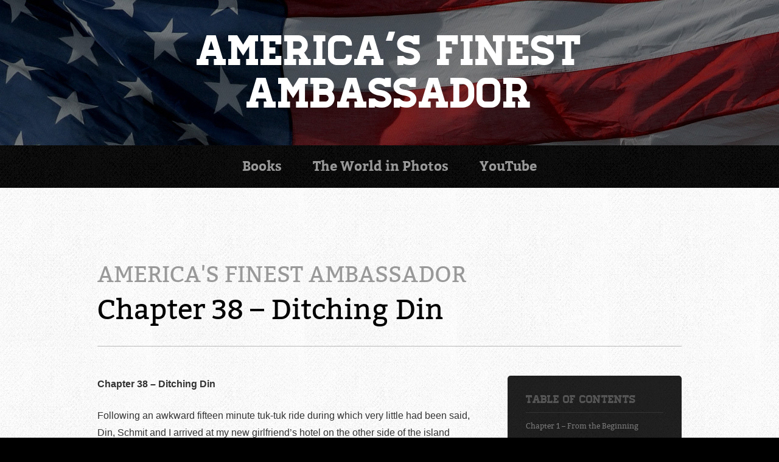

--- FILE ---
content_type: text/html; charset=UTF-8
request_url: https://americasfinestambassador.com/americas-finest-ambassador/chapter-38-ditching-din/
body_size: 21242
content:
<!DOCTYPE html>

<html lang="en">

<head>

	<meta charset="UTF-8">
	<meta http-equiv="X-UA-Compatible" content="IE=Edge,chrome=1">
	<meta name="viewport" content="width=device-width, initial-scale=1.0, minimum-scale=1.0">

	<title>Chapter 38 &#8211; Ditching Din &#8211; America&#039;s Finest Ambassador</title>

	<meta itemprop="description" content="A Young Man’s Strange Erotic Journey Around the Globe">

	<link rel="shortcut icon" href="https://americasfinestambassador.com/favicon.ico">

	<link rel="alternate" type="application/rss+xml" title="America&#039;s Finest Ambassador RSS feed" href="https://americasfinestambassador.com/feed/">
	<link rel="pingback" href="https://americasfinestambassador.com/xmlrpc.php">

	<meta name='robots' content='max-image-preview:large' />
<link rel='dns-prefetch' href='//stats.wp.com' />
<link rel="alternate" type="application/rss+xml" title="America&#039;s Finest Ambassador &raquo; Chapter 38 &#8211; Ditching Din Comments Feed" href="https://americasfinestambassador.com/americas-finest-ambassador/chapter-38-ditching-din/feed/" />
<link rel="alternate" title="oEmbed (JSON)" type="application/json+oembed" href="https://americasfinestambassador.com/wp-json/oembed/1.0/embed?url=https%3A%2F%2Famericasfinestambassador.com%2Famericas-finest-ambassador%2Fchapter-38-ditching-din%2F" />
<link rel="alternate" title="oEmbed (XML)" type="text/xml+oembed" href="https://americasfinestambassador.com/wp-json/oembed/1.0/embed?url=https%3A%2F%2Famericasfinestambassador.com%2Famericas-finest-ambassador%2Fchapter-38-ditching-din%2F&#038;format=xml" />
<style id='wp-img-auto-sizes-contain-inline-css' type='text/css'>
img:is([sizes=auto i],[sizes^="auto," i]){contain-intrinsic-size:3000px 1500px}
/*# sourceURL=wp-img-auto-sizes-contain-inline-css */
</style>
<style id='wp-emoji-styles-inline-css' type='text/css'>

	img.wp-smiley, img.emoji {
		display: inline !important;
		border: none !important;
		box-shadow: none !important;
		height: 1em !important;
		width: 1em !important;
		margin: 0 0.07em !important;
		vertical-align: -0.1em !important;
		background: none !important;
		padding: 0 !important;
	}
/*# sourceURL=wp-emoji-styles-inline-css */
</style>
<style id='wp-block-library-inline-css' type='text/css'>
:root{--wp-block-synced-color:#7a00df;--wp-block-synced-color--rgb:122,0,223;--wp-bound-block-color:var(--wp-block-synced-color);--wp-editor-canvas-background:#ddd;--wp-admin-theme-color:#007cba;--wp-admin-theme-color--rgb:0,124,186;--wp-admin-theme-color-darker-10:#006ba1;--wp-admin-theme-color-darker-10--rgb:0,107,160.5;--wp-admin-theme-color-darker-20:#005a87;--wp-admin-theme-color-darker-20--rgb:0,90,135;--wp-admin-border-width-focus:2px}@media (min-resolution:192dpi){:root{--wp-admin-border-width-focus:1.5px}}.wp-element-button{cursor:pointer}:root .has-very-light-gray-background-color{background-color:#eee}:root .has-very-dark-gray-background-color{background-color:#313131}:root .has-very-light-gray-color{color:#eee}:root .has-very-dark-gray-color{color:#313131}:root .has-vivid-green-cyan-to-vivid-cyan-blue-gradient-background{background:linear-gradient(135deg,#00d084,#0693e3)}:root .has-purple-crush-gradient-background{background:linear-gradient(135deg,#34e2e4,#4721fb 50%,#ab1dfe)}:root .has-hazy-dawn-gradient-background{background:linear-gradient(135deg,#faaca8,#dad0ec)}:root .has-subdued-olive-gradient-background{background:linear-gradient(135deg,#fafae1,#67a671)}:root .has-atomic-cream-gradient-background{background:linear-gradient(135deg,#fdd79a,#004a59)}:root .has-nightshade-gradient-background{background:linear-gradient(135deg,#330968,#31cdcf)}:root .has-midnight-gradient-background{background:linear-gradient(135deg,#020381,#2874fc)}:root{--wp--preset--font-size--normal:16px;--wp--preset--font-size--huge:42px}.has-regular-font-size{font-size:1em}.has-larger-font-size{font-size:2.625em}.has-normal-font-size{font-size:var(--wp--preset--font-size--normal)}.has-huge-font-size{font-size:var(--wp--preset--font-size--huge)}.has-text-align-center{text-align:center}.has-text-align-left{text-align:left}.has-text-align-right{text-align:right}.has-fit-text{white-space:nowrap!important}#end-resizable-editor-section{display:none}.aligncenter{clear:both}.items-justified-left{justify-content:flex-start}.items-justified-center{justify-content:center}.items-justified-right{justify-content:flex-end}.items-justified-space-between{justify-content:space-between}.screen-reader-text{border:0;clip-path:inset(50%);height:1px;margin:-1px;overflow:hidden;padding:0;position:absolute;width:1px;word-wrap:normal!important}.screen-reader-text:focus{background-color:#ddd;clip-path:none;color:#444;display:block;font-size:1em;height:auto;left:5px;line-height:normal;padding:15px 23px 14px;text-decoration:none;top:5px;width:auto;z-index:100000}html :where(.has-border-color){border-style:solid}html :where([style*=border-top-color]){border-top-style:solid}html :where([style*=border-right-color]){border-right-style:solid}html :where([style*=border-bottom-color]){border-bottom-style:solid}html :where([style*=border-left-color]){border-left-style:solid}html :where([style*=border-width]){border-style:solid}html :where([style*=border-top-width]){border-top-style:solid}html :where([style*=border-right-width]){border-right-style:solid}html :where([style*=border-bottom-width]){border-bottom-style:solid}html :where([style*=border-left-width]){border-left-style:solid}html :where(img[class*=wp-image-]){height:auto;max-width:100%}:where(figure){margin:0 0 1em}html :where(.is-position-sticky){--wp-admin--admin-bar--position-offset:var(--wp-admin--admin-bar--height,0px)}@media screen and (max-width:600px){html :where(.is-position-sticky){--wp-admin--admin-bar--position-offset:0px}}

/*# sourceURL=wp-block-library-inline-css */
</style><style id='global-styles-inline-css' type='text/css'>
:root{--wp--preset--aspect-ratio--square: 1;--wp--preset--aspect-ratio--4-3: 4/3;--wp--preset--aspect-ratio--3-4: 3/4;--wp--preset--aspect-ratio--3-2: 3/2;--wp--preset--aspect-ratio--2-3: 2/3;--wp--preset--aspect-ratio--16-9: 16/9;--wp--preset--aspect-ratio--9-16: 9/16;--wp--preset--color--black: #000000;--wp--preset--color--cyan-bluish-gray: #abb8c3;--wp--preset--color--white: #ffffff;--wp--preset--color--pale-pink: #f78da7;--wp--preset--color--vivid-red: #cf2e2e;--wp--preset--color--luminous-vivid-orange: #ff6900;--wp--preset--color--luminous-vivid-amber: #fcb900;--wp--preset--color--light-green-cyan: #7bdcb5;--wp--preset--color--vivid-green-cyan: #00d084;--wp--preset--color--pale-cyan-blue: #8ed1fc;--wp--preset--color--vivid-cyan-blue: #0693e3;--wp--preset--color--vivid-purple: #9b51e0;--wp--preset--gradient--vivid-cyan-blue-to-vivid-purple: linear-gradient(135deg,rgb(6,147,227) 0%,rgb(155,81,224) 100%);--wp--preset--gradient--light-green-cyan-to-vivid-green-cyan: linear-gradient(135deg,rgb(122,220,180) 0%,rgb(0,208,130) 100%);--wp--preset--gradient--luminous-vivid-amber-to-luminous-vivid-orange: linear-gradient(135deg,rgb(252,185,0) 0%,rgb(255,105,0) 100%);--wp--preset--gradient--luminous-vivid-orange-to-vivid-red: linear-gradient(135deg,rgb(255,105,0) 0%,rgb(207,46,46) 100%);--wp--preset--gradient--very-light-gray-to-cyan-bluish-gray: linear-gradient(135deg,rgb(238,238,238) 0%,rgb(169,184,195) 100%);--wp--preset--gradient--cool-to-warm-spectrum: linear-gradient(135deg,rgb(74,234,220) 0%,rgb(151,120,209) 20%,rgb(207,42,186) 40%,rgb(238,44,130) 60%,rgb(251,105,98) 80%,rgb(254,248,76) 100%);--wp--preset--gradient--blush-light-purple: linear-gradient(135deg,rgb(255,206,236) 0%,rgb(152,150,240) 100%);--wp--preset--gradient--blush-bordeaux: linear-gradient(135deg,rgb(254,205,165) 0%,rgb(254,45,45) 50%,rgb(107,0,62) 100%);--wp--preset--gradient--luminous-dusk: linear-gradient(135deg,rgb(255,203,112) 0%,rgb(199,81,192) 50%,rgb(65,88,208) 100%);--wp--preset--gradient--pale-ocean: linear-gradient(135deg,rgb(255,245,203) 0%,rgb(182,227,212) 50%,rgb(51,167,181) 100%);--wp--preset--gradient--electric-grass: linear-gradient(135deg,rgb(202,248,128) 0%,rgb(113,206,126) 100%);--wp--preset--gradient--midnight: linear-gradient(135deg,rgb(2,3,129) 0%,rgb(40,116,252) 100%);--wp--preset--font-size--small: 13px;--wp--preset--font-size--medium: 20px;--wp--preset--font-size--large: 36px;--wp--preset--font-size--x-large: 42px;--wp--preset--spacing--20: 0.44rem;--wp--preset--spacing--30: 0.67rem;--wp--preset--spacing--40: 1rem;--wp--preset--spacing--50: 1.5rem;--wp--preset--spacing--60: 2.25rem;--wp--preset--spacing--70: 3.38rem;--wp--preset--spacing--80: 5.06rem;--wp--preset--shadow--natural: 6px 6px 9px rgba(0, 0, 0, 0.2);--wp--preset--shadow--deep: 12px 12px 50px rgba(0, 0, 0, 0.4);--wp--preset--shadow--sharp: 6px 6px 0px rgba(0, 0, 0, 0.2);--wp--preset--shadow--outlined: 6px 6px 0px -3px rgb(255, 255, 255), 6px 6px rgb(0, 0, 0);--wp--preset--shadow--crisp: 6px 6px 0px rgb(0, 0, 0);}:where(.is-layout-flex){gap: 0.5em;}:where(.is-layout-grid){gap: 0.5em;}body .is-layout-flex{display: flex;}.is-layout-flex{flex-wrap: wrap;align-items: center;}.is-layout-flex > :is(*, div){margin: 0;}body .is-layout-grid{display: grid;}.is-layout-grid > :is(*, div){margin: 0;}:where(.wp-block-columns.is-layout-flex){gap: 2em;}:where(.wp-block-columns.is-layout-grid){gap: 2em;}:where(.wp-block-post-template.is-layout-flex){gap: 1.25em;}:where(.wp-block-post-template.is-layout-grid){gap: 1.25em;}.has-black-color{color: var(--wp--preset--color--black) !important;}.has-cyan-bluish-gray-color{color: var(--wp--preset--color--cyan-bluish-gray) !important;}.has-white-color{color: var(--wp--preset--color--white) !important;}.has-pale-pink-color{color: var(--wp--preset--color--pale-pink) !important;}.has-vivid-red-color{color: var(--wp--preset--color--vivid-red) !important;}.has-luminous-vivid-orange-color{color: var(--wp--preset--color--luminous-vivid-orange) !important;}.has-luminous-vivid-amber-color{color: var(--wp--preset--color--luminous-vivid-amber) !important;}.has-light-green-cyan-color{color: var(--wp--preset--color--light-green-cyan) !important;}.has-vivid-green-cyan-color{color: var(--wp--preset--color--vivid-green-cyan) !important;}.has-pale-cyan-blue-color{color: var(--wp--preset--color--pale-cyan-blue) !important;}.has-vivid-cyan-blue-color{color: var(--wp--preset--color--vivid-cyan-blue) !important;}.has-vivid-purple-color{color: var(--wp--preset--color--vivid-purple) !important;}.has-black-background-color{background-color: var(--wp--preset--color--black) !important;}.has-cyan-bluish-gray-background-color{background-color: var(--wp--preset--color--cyan-bluish-gray) !important;}.has-white-background-color{background-color: var(--wp--preset--color--white) !important;}.has-pale-pink-background-color{background-color: var(--wp--preset--color--pale-pink) !important;}.has-vivid-red-background-color{background-color: var(--wp--preset--color--vivid-red) !important;}.has-luminous-vivid-orange-background-color{background-color: var(--wp--preset--color--luminous-vivid-orange) !important;}.has-luminous-vivid-amber-background-color{background-color: var(--wp--preset--color--luminous-vivid-amber) !important;}.has-light-green-cyan-background-color{background-color: var(--wp--preset--color--light-green-cyan) !important;}.has-vivid-green-cyan-background-color{background-color: var(--wp--preset--color--vivid-green-cyan) !important;}.has-pale-cyan-blue-background-color{background-color: var(--wp--preset--color--pale-cyan-blue) !important;}.has-vivid-cyan-blue-background-color{background-color: var(--wp--preset--color--vivid-cyan-blue) !important;}.has-vivid-purple-background-color{background-color: var(--wp--preset--color--vivid-purple) !important;}.has-black-border-color{border-color: var(--wp--preset--color--black) !important;}.has-cyan-bluish-gray-border-color{border-color: var(--wp--preset--color--cyan-bluish-gray) !important;}.has-white-border-color{border-color: var(--wp--preset--color--white) !important;}.has-pale-pink-border-color{border-color: var(--wp--preset--color--pale-pink) !important;}.has-vivid-red-border-color{border-color: var(--wp--preset--color--vivid-red) !important;}.has-luminous-vivid-orange-border-color{border-color: var(--wp--preset--color--luminous-vivid-orange) !important;}.has-luminous-vivid-amber-border-color{border-color: var(--wp--preset--color--luminous-vivid-amber) !important;}.has-light-green-cyan-border-color{border-color: var(--wp--preset--color--light-green-cyan) !important;}.has-vivid-green-cyan-border-color{border-color: var(--wp--preset--color--vivid-green-cyan) !important;}.has-pale-cyan-blue-border-color{border-color: var(--wp--preset--color--pale-cyan-blue) !important;}.has-vivid-cyan-blue-border-color{border-color: var(--wp--preset--color--vivid-cyan-blue) !important;}.has-vivid-purple-border-color{border-color: var(--wp--preset--color--vivid-purple) !important;}.has-vivid-cyan-blue-to-vivid-purple-gradient-background{background: var(--wp--preset--gradient--vivid-cyan-blue-to-vivid-purple) !important;}.has-light-green-cyan-to-vivid-green-cyan-gradient-background{background: var(--wp--preset--gradient--light-green-cyan-to-vivid-green-cyan) !important;}.has-luminous-vivid-amber-to-luminous-vivid-orange-gradient-background{background: var(--wp--preset--gradient--luminous-vivid-amber-to-luminous-vivid-orange) !important;}.has-luminous-vivid-orange-to-vivid-red-gradient-background{background: var(--wp--preset--gradient--luminous-vivid-orange-to-vivid-red) !important;}.has-very-light-gray-to-cyan-bluish-gray-gradient-background{background: var(--wp--preset--gradient--very-light-gray-to-cyan-bluish-gray) !important;}.has-cool-to-warm-spectrum-gradient-background{background: var(--wp--preset--gradient--cool-to-warm-spectrum) !important;}.has-blush-light-purple-gradient-background{background: var(--wp--preset--gradient--blush-light-purple) !important;}.has-blush-bordeaux-gradient-background{background: var(--wp--preset--gradient--blush-bordeaux) !important;}.has-luminous-dusk-gradient-background{background: var(--wp--preset--gradient--luminous-dusk) !important;}.has-pale-ocean-gradient-background{background: var(--wp--preset--gradient--pale-ocean) !important;}.has-electric-grass-gradient-background{background: var(--wp--preset--gradient--electric-grass) !important;}.has-midnight-gradient-background{background: var(--wp--preset--gradient--midnight) !important;}.has-small-font-size{font-size: var(--wp--preset--font-size--small) !important;}.has-medium-font-size{font-size: var(--wp--preset--font-size--medium) !important;}.has-large-font-size{font-size: var(--wp--preset--font-size--large) !important;}.has-x-large-font-size{font-size: var(--wp--preset--font-size--x-large) !important;}
/*# sourceURL=global-styles-inline-css */
</style>

<style id='classic-theme-styles-inline-css' type='text/css'>
/*! This file is auto-generated */
.wp-block-button__link{color:#fff;background-color:#32373c;border-radius:9999px;box-shadow:none;text-decoration:none;padding:calc(.667em + 2px) calc(1.333em + 2px);font-size:1.125em}.wp-block-file__button{background:#32373c;color:#fff;text-decoration:none}
/*# sourceURL=/wp-includes/css/classic-themes.min.css */
</style>
<link rel='stylesheet' id='responsive-lightbox-swipebox-css' href='https://americasfinestambassador.com/wp-content/plugins/responsive-lightbox/assets/swipebox/swipebox.min.css?ver=1.5.2' type='text/css' media='all' />
<link rel='stylesheet' id='font_awesome-css' href='https://americasfinestambassador.com/wp-content/themes/afa/css/font-awesome.min.css?ver=4.7.0' type='text/css' media='all' />
<link rel='stylesheet' id='base-css' href='https://americasfinestambassador.com/wp-content/themes/afa/css/base.css?ver=2025.06.09' type='text/css' media='all' />
<link rel='stylesheet' id='mobile-css' href='https://americasfinestambassador.com/wp-content/themes/afa/css/mobile.css?ver=2025.05.09' type='text/css' media='all' />
<link rel='stylesheet' id='retina-css' href='https://americasfinestambassador.com/wp-content/themes/afa/css/retina.css?ver=2022.12.17' type='text/css' media='all' />
<script type="text/javascript" src="https://americasfinestambassador.com/wp-includes/js/jquery/jquery.min.js?ver=3.7.1" id="jquery-core-js"></script>
<script type="text/javascript" src="https://americasfinestambassador.com/wp-includes/js/jquery/jquery-migrate.min.js?ver=3.4.1" id="jquery-migrate-js"></script>
<script type="text/javascript" src="https://americasfinestambassador.com/wp-content/plugins/responsive-lightbox/assets/dompurify/purify.min.js?ver=3.3.1" id="dompurify-js"></script>
<script type="text/javascript" id="responsive-lightbox-sanitizer-js-before">
/* <![CDATA[ */
window.RLG = window.RLG || {}; window.RLG.sanitizeAllowedHosts = ["youtube.com","www.youtube.com","youtu.be","vimeo.com","player.vimeo.com"];
//# sourceURL=responsive-lightbox-sanitizer-js-before
/* ]]> */
</script>
<script type="text/javascript" src="https://americasfinestambassador.com/wp-content/plugins/responsive-lightbox/js/sanitizer.js?ver=2.6.1" id="responsive-lightbox-sanitizer-js"></script>
<script type="text/javascript" src="https://americasfinestambassador.com/wp-content/plugins/responsive-lightbox/assets/swipebox/jquery.swipebox.min.js?ver=1.5.2" id="responsive-lightbox-swipebox-js"></script>
<script type="text/javascript" src="https://americasfinestambassador.com/wp-includes/js/underscore.min.js?ver=1.13.7" id="underscore-js"></script>
<script type="text/javascript" src="https://americasfinestambassador.com/wp-content/plugins/responsive-lightbox/assets/infinitescroll/infinite-scroll.pkgd.min.js?ver=4.0.1" id="responsive-lightbox-infinite-scroll-js"></script>
<script type="text/javascript" id="responsive-lightbox-js-before">
/* <![CDATA[ */
var rlArgs = {"script":"swipebox","selector":"lightbox","customEvents":"","activeGalleries":true,"animation":true,"hideCloseButtonOnMobile":false,"removeBarsOnMobile":false,"hideBars":true,"hideBarsDelay":5000,"videoMaxWidth":1080,"useSVG":true,"loopAtEnd":false,"woocommerce_gallery":false,"ajaxurl":"https:\/\/americasfinestambassador.com\/wp-admin\/admin-ajax.php","nonce":"1c7da548b8","preview":false,"postId":8765,"scriptExtension":false};

//# sourceURL=responsive-lightbox-js-before
/* ]]> */
</script>
<script type="text/javascript" src="https://americasfinestambassador.com/wp-content/plugins/responsive-lightbox/js/front.js?ver=2.6.1" id="responsive-lightbox-js"></script>
<script type="text/javascript" src="https://americasfinestambassador.com/wp-content/themes/afa/js/css-browser-selector.min.js?ver=0.4.0" id="css_browser_selector-js"></script>
<script type="text/javascript" src="https://americasfinestambassador.com/wp-content/themes/afa/js/modernizr.min.js?ver=2.0.6" id="modernizer-js"></script>
<script type="text/javascript" src="https://americasfinestambassador.com/wp-content/themes/afa/js/respond.min.js?ver=1.1.0" id="respond-js"></script>
<link rel="https://api.w.org/" href="https://americasfinestambassador.com/wp-json/" /><link rel="alternate" title="JSON" type="application/json" href="https://americasfinestambassador.com/wp-json/wp/v2/posts/8765" /><link rel="EditURI" type="application/rsd+xml" title="RSD" href="https://americasfinestambassador.com/xmlrpc.php?rsd" />
<meta name="generator" content="WordPress 6.9" />
<link rel="canonical" href="https://americasfinestambassador.com/americas-finest-ambassador/chapter-38-ditching-din/" />
<link rel='shortlink' href='https://americasfinestambassador.com/?p=8765' />
	<style>img#wpstats{display:none}</style>
		
</head>

<body class="wp-singular post-template-default single single-post postid-8765 single-format-standard wp-theme-afa">

	<header role="banner">
		<div class="inner">
			<h1><a href="https://americasfinestambassador.com">America&#039;s Finest Ambassador</a></h1>
			<div class="clear"></div>
		</div>
	</header>

	<nav class="section-black">
		<div class="inner">
			<ul id="menu">
				<li><a href="https://americasfinestambassador.com#books">Books</a></li>
				<li><a href="https://americasfinestambassador.com#photos"><span>The World in </span>Photos</a></li>
				<li><a href="https://www.youtube.com/channel/UCdtZa3uhMPKGS7QAC2D3jOg" target="_blank">YouTube</a></li>
			</ul>
			<ul id="social" style="display:none;">
				<li id="social-youtube"><a href="https://www.youtube.com/channel/UCdtZa3uhMPKGS7QAC2D3jOg" target="_blank"><i class="fa fa-3x fa-youtube-play"></i></a></li>
			</ul>
			<div class="clear"></div>
		</div>
	</nav>
<section class="section-white">
	<div class="inner">
		
		
			<h1 id="post-title">
									<strong>America's Finest Ambassador</strong>
								Chapter 38 &#8211; Ditching Din			</h1>

			<article class="content">

				<p><strong>Chapter 38 – Ditching Din</strong></p>
<p>Following an awkward fifteen minute tuk-tuk ride during which very little had been said, Din, Schmit and I arrived at my new girlfriend’s hotel on the other side of the island where we’d decided to get some brunch. To her credit, as she’d said, Din’s hotel was much nicer than mine. Not only was there a pool, but the door to her room was no more than thirty feet away from the white sands of a pristine beach that led to the type of crystal clear ocean water I’d only ever seen in the movies. Right along this beach had been the outdoor portion of the hotel restaurant where the three of us sat at a table under a canopy which protected us from the already scalding rays of the morning sun.</p>
<p>“What the hell is a cheese sandwich,” Schmit asked while perusing the menu.</p>
<p>“I dunno. It’s gotta be like a grilled cheese, right?”</p>
<p>“No idea.”</p>
<p>“You gonna get it?”</p>
<p>“Yeah, maybe. I <em>do</em> love cheese.”</p>
<p>As I sat looking at the menu, trying to figure out what I was going to get, Din had been staring out at the beach where a white man, his wife and daughter had been playing in the sand.</p>
<p>“Look at lady,” Din laughed. “She so fat.”</p>
<p>I glanced over at the woman’s big fat ass as she bent down to help her child add to his sand castle.</p>
<p>“Yeah, she is pretty fat,” I agreed. “Must’ve taken up two seats on the plane to get over here.” I looked back down at the menu. “You gonna get any food, Din?”</p>
<p>“No. I don’t want.”</p>
<p>“Why not? Cus you don’t wanna be fat like the lady on the beach?”</p>
<p>“No, I just don’t want. What you two want to eat?”</p>
<p>“I think I’m gonna have the eggs and rice. Brian wants the cheese sandwich.”</p>
<p>After nodding her head in acknowledgement, Din walked over to the kitchen and put in our orders. A couple minutes later, she returned to the table.</p>
<p>“So,” Schmit began as he leaned back in his chair, “how did you two meet?”</p>
<p>I sat with nothing to say as Din re-launched into the whole explanation of how I’m a sad drunken loser who she’d found and rescued from the lady bar the night before.</p>
<p>“You paid for his cab?” Schmit said. “That’s so nice of you.”</p>
<p>“Yeah, because he drunk and don’t have any money. He don’t even remember where his shitty hotel is. It take forever to find.”</p>
<p>“Okay. That’s cool,” he smiled. “So, uh, are you guys like, boyfriend-girlfriend now?”</p>
<p>“Oh yeah,” she replied. “Last night we make a boom boom. He’s like this,” she raised her left hand and used it to make a circle with her thumb and fingers before sliding her right fist and forearm back and forth through the makeshift vagina. “It was like a big happy hot dog.”</p>
<p>“Holy shit,” he laughed. “A big happy hot dog?”</p>
<p>“Yeah,” she reiterated as her cell phone began to ring, “a big happy hot dog.”</p>
<p>Din looked at her phone and answered the call. Moments later she stood up from the table.</p>
<p>“Hey,” she said while cupping the receiver, “come to my room after you done eat.”</p>
<p>“Yeah, okay,” I said.</p>
<p>“Don’t give them money, I already pay.”</p>
<p>“Ah, okay. Thank you.”</p>
<p>As soon as she was out of earshot I turned to Schmit.</p>
<p>“Dude, I can’t figure out what’s going on here. Why’s she paying for everything? You think she’s a ladyboy or something?”</p>
<p>“Naw man,” he laughed. “I don’t think she’s a ladyboy.”</p>
<p>“Well, I don’t understand what she wants from me. Who takes a blackout drunk dude home from a bar and pays for all his and now his buddy’s shit? There’s gotta be an ulterior motive, right?”</p>
<p>“I have no idea what she’s thinking. I can’t argue with the free meal though. And I’m almost a hundred percent sure she’s not a ladyboy.”</p>
<p>“Yeah, yeah. I mean, she can’t be a prostitute either because she’s the one paying for all my shit. So why? Why is she doing all this stuff?”</p>
<p>“I don’t know man,” he said prior to sipping from his drink. “But uh, before coming down here and during my first couple weeks, I thought that all Thai girls were sluts because of the hookers you see out at the bars and shit like that. But they’re not. Those are uneducated rural-ass farm girls who got dragged to the city by pimps and have no other way of earning a living. Most Thai girls are actually pretty conservative. I work with a guy who went out on a couple dates with a regular Thai girl and they ended up fucking and like, that was it. She wanted to get married and shit.”</p>
<p>“<em>What</em>?”</p>
<p>“Yeah, that’s what he told me – that once the normal girls give it up to you, you’re their man. Maybe she wants to be with you or something like that.”</p>
<p>“Bullshit.”</p>
<p>“Hey, just tellin’ you what I know.”</p>
<p>He shrugged and took another slug of his drink.</p>
<p>Minutes later, the waiter arrived at our table holding two plates.</p>
<p>“Egg?”</p>
<p>“Oh, that’s me,” I said, reaching up to take it from him.</p>
<p>The guy then set in front of Schmit the other plate containing a half-pound mondo burger with a tiny slice of cheddar cheese thrown on the top.</p>
<p>“Cheese sandwich?” he asked the waiter, pointing to the dish. “This?”</p>
<p>“Yes. Cheese sandwich.”</p>
<p>“Uh, okay. Thank you.”</p>
<p>“Bet you weren’t expecting that,” I said after the guy had walked away.</p>
<p>“Yeah, I guess Koh Samui’s just turning out to be one big surprise after another.”</p>
<p>He took a bite.</p>
<p>“How is it?” I asked.</p>
<p>“It’s not bad,” he said with a cheek-full of ground beef protruding from the side of his face. “It’s no big happy hot dog, but it’s not bad.”</p>
<p>After eating our free meal, Schmit and I walked over to Din’s room where she’d been bagging a bunch of beer bottles that sat on a table just inside the door. She took notice of our presence, held up and shook the garbage bag to make us aware of the contents.</p>
<p>“See, look,” she said, “I drink last night too. I drink with two British guys. I keep up and drink as much as them. They finish a beer, I finish a beer, but still I don’t get drunk as you. I don’t sit at lady bar with no money and forget where my hotel is.”</p>
<p>“Yeah, yeah. I get it,” I said as I took a seat on her bed. “I was fucked up. I’m sorry. Thank you for taking care of me and saving my life and so on and so forth. What more do you want from me?”</p>
<p>“I never see anybody get as drunk as you! I…”</p>
<p>Her phone began to ring again. She answered it and smiled as she began jabbering in Thai. She’d seemingly forgotten we were in the room.</p>
<p>“Yo, I’m gonna go take a piss,” Schmit said.</p>
<p>“Go for it,” I replied while staring at some bizarre Thai sing-along program that’d been on the television.</p>
<p>The bed had been right next to the bathroom and the door was pretty thin so I could hear Schmit’s stream as it hit the water. In the middle of his evacuation, I heard the toilet seat fall.</p>
<p>“Oh shit,” I heard him say during a brief lapse of pee-to-water contact.</p>
<p>When he finished up in there, he came out and sat next to me on the bed.</p>
<p>“You piss on the seat?” I asked.</p>
<p>“Aw dude, I murdered it. Thing came fallin’ down mid-piss. There was nothing I could do to stop it.”</p>
<p>“Great. I hope she sits in it and gets it all over her ass and then I get it all over my crotch next time I make a boom-boom on her.”</p>
<p>He laughed as Din continued to gab away on the phone.</p>
<p>“Yo fuck this,” I said. “Let’s go hang out on the beach. Go for a swim or some shit.”</p>
<p>“Alright.”</p>
<p>Since I didn’t want sand or water on either, I set my camera and my wallet down on the table in Din’s room and told her that we were going to the beach. She didn’t seem to notice and kept on with her conversation.</p>
<p>On the beach, it was hotter than a mofo. After taking off our shirts and tossing ‘em in the sand, Schmit and I hopped right into the Gulf of Thailand. While wading in the piss-warm, pristine waters in which tiny schools of fish had swam right up to us, we reminisced about the old neighborhood back home.</p>
<p>“Hey,” I said, “did I ever tell you about the time I was washing windows over at Notre Dame with my dad and his fireman buddies?”</p>
<p>Notre Dame is the Catholic high school nearest our neighborhood that Schmit had attended. I went elsewhere for my secondary edumacation.</p>
<p>“Nah, I don’t think so.”</p>
<p>“Well, alright. You wanna hear it?”</p>
<p>“Lay it on me.”</p>
<p>“So, it’s probably like four years ago already. I think it was the summer between freshman and sophomore year of college. I guess the head janitor at ND had been a fireman or maybe he was retired or something like that, but the point is that the guy knew my dad and he’d asked if we were interested in doing the windows. We normally only do people’s homes but since the guy was a fireman, my dad decided to take on the job.”</p>
<p>“Uh-huh.”</p>
<p>“After we’d agreed, the guy says that he wants them washed the week before school started so we show up on Monday morning ready to rock. All the teachers are there holding conferences and working on their lesson plans while volunteer students are doing work here and there, cleaning up and shit like that. Pretty standard stuff.”</p>
<p>“Yeah.”</p>
<p>“Yeah so, as you know, there are hundreds upon hundreds – maybe even thousands – of windows at Notre Dame High School and the most we ever work with is about six or seven guys. So this became a five day job. I think the first three days we did all the outside windows and then were doing the insides on Thursday and Friday.</p>
<p>“These fuckin’ windows hadn’t been washed in years. They were absolutely filthy. The insides were as bad as the outsides. In fact, they were so filthy that I had to change the water in my bucket after almost every classroom. I don’t remember if it was Thursday or Friday but near the end of this massive undertaking, I was so sick of being at Notre Dame high school that I coulda fuckin’ puked.</p>
<p>“So anyway, on one of the two final days, I was in the hallway washing those windows above the lockers that look into the classroom. You know what I’m talkin’ about? Those interior windows between the classrooms and the hallways?”</p>
<p>“Yeah,” he nodded. “Yeah, I gotcha.”</p>
<p>“Okay. So I was workin’ up there on top a six-foot ladder and it was dusty as fuck. There was like two inches of dust on top of those lockers. I couldn’t wash the windows without brushing some of it around and breathing the shit in. It was causing me to sneeze and I had fuckin’ snot running down my face nonstop. It was pissin’ me off immensely. But as I keep going, on top of these lockers I see they got a bunch of mouse traps – the sticky kind, not the lure-‘em-in-with-a-piece-of-cheese, snap-their-spine-with-a-lever kind. On one of them, I discover a dead mouse. It was a pretty big one too. Looked kinda fresh as well.</p>
<p>“Inside the classroom of the windows I’d been washing, it looked like a teacher had been getting ready for the upcoming school year. They weren’t in the room at the time, but his or her desk had been covered in all sorts of papers with calendars and bullshit next to a pretty full cup of coffee. As I mentioned, I was in a shitty mood and decided to take it out whoever this teacher was.”</p>
<p>“I don’t like where this is going.”</p>
<p>“So, I pick up this mouse trap and head into the classroom with it. I bring it over to the teacher’s desk and decide to dump the dead mouse in the coffee. But as I try to shake it in there, it doesn’t wanna budge. The thing is pretty stuck. I shouldn’t have expected anything else, as being stuck there is the way that it had died.”</p>
<p>“You’re sick.”</p>
<p>“Guilty,” I laughed. “Well, since I don’t wanna touch this fuckin’ thing but am determined to get the job done, I pick up the teacher’s pen they’d been using to takes notes on their lesson and use it to pry the dead mouse off and flick it right into the coffee. ‘<em>Plop</em>!’ Some of it splashed out when the mouse took a dive and I quickly wiped it up. Once the java had settled, the stiff body of the thing had floated to the top. I used the pen to stir it around and push the mouse to the bottom but it didn’t wanna stay down. So, I ended up wiping the pen off on my shorts, putting it back where it was and leaving the room like nothing ever happened.”</p>
<p>“You’re a sick, sick man,” he said. “And you don’t even know which teacher you did this to?”</p>
<p>“Nah. Hope it was the same teacher that Mickey had thrown his jizz at or whatever.”</p>
<p>“Huh?”</p>
<p>“Didn’t you say you were in class with Mickey and he blew his load on something and threw it at the teacher?”</p>
<p>“Oh, yeah, okay. Man, I haven’t thought about that in years.”</p>
<p>“Me neither. How’s that story go again?”</p>
<p>He took a minute to gather his thoughts and then began…</p>
<p>“It was freshman year. We were in English class together, first period. I barely even knew Mickey back then but I sat next to him in the front row,” he said. “One morning, we got to class, the bell rang and our teacher – a real super sweet old lady – had started her lesson. She had her back to us and was writing on the board when I could see Mickey out the corner of my eye pulling a piece of paper from his backpack and starting to unfold it. ‘Hey, hey Schmit,’ I could hear him say. ‘Check this out.’ I look over and this kid’s holding up a smudged-ass picture of some big-titted spread eagle bitch that he printed off the computer and jizzed on right before school. The fuckin’ ink was running off the bottom of the page. It was still wet. Like, he’d literally just jizzed on it right before class.”</p>
<p>“Mickey is such a retard.”</p>
<p>“Yeah, no shit. So, instead of folding it up and putting this disgusting piece of pornography back in his backpack, he decided to just toss it on the floor towards the front of the room. Then our teacher – somebody’s grandma, mind you – sees it and says, ‘What’s this?’”</p>
<p>Schmit began to act out the scene.</p>
<p>“So, she picks it up, gives it a look and upon realizing what it is, goes, ‘Oh my!’ and immediately drops the thing to the floor. She looked so repulsed I thought she was gonna have a heart attack and die on the spot.”</p>
<p>“Could she tell it was jizzed on?”</p>
<p>“I don’t know <em>what</em> she thought because honestly, who does something like that? Who jizzes on a home-printed piece of porn, brings it to school and throws it on the floor for the teacher to pick up?”</p>
<p>“I’ve never heard of anyone else ever doing something like that.”</p>
<p>“Yeah, me neither.”</p>
<p>“So, what’d she do?”</p>
<p>“She took a second to regroup, got a handful of Kleenex, picked it up again and tossed it in the garbage without mentioning a word about it. Short of a DNA test, she knew she wasn’t gonna catch who did it so she decided not to give the mystery pervert the satisfaction of making a big deal about it.”</p>
<p>After our swim and stroll down memory lane, Schmit and I – both towel-less – laid down on the beach to dry and thanks to our respective rough nights, ended up passing out for a long, long-ass time. It had already been the late afternoon when I finally came to. Din had been crouching above me, gently rubbing my thigh, telling me to wake up.</p>
<p>“Hey, me and you, let’s go for a swim. He no invite,” she said about Schmit who continued to snooze.</p>
<p>Me being the horny pervert I am thought I was about to get me some ocean action and jumped up to follow after Din who’d had a handheld fishing net and an empty plastic 1.5 liter bottle in hand. She sat down in the shallow water and I followed suit. There, she used the net to swipe at the many schools of miniature fish and then transferred those she’d caught into the bottle.</p>
<p>“Here, you try,” she said while handing me the net.</p>
<p>I wasn’t really into the fishing but went along with it for a minute or two. Din had a big smile on her face and seemed to be enjoying everything about the moment.</p>
<p>“This is really nice,” she said. “I really enjoy this.”</p>
<p>“Yeah, me too,” I lied in hope of getting an underwater blowjob.</p>
<p>“You know,” she began caressing my leg again, “I love you so much. I so alone until I meet you.”</p>
<p>“What? Are you kidding right now? We just met like, a little over twelve hours ago.”</p>
<p>“Yeah but we make a boom boom and now we in love.”</p>
<p>“Yeah, I don’t know about that.”</p>
<p>“No, it’s true. We in love.”</p>
<p>“Aren’t I a little too young and immature to be your lover? I just turned twenty-three. Do you really wanna be in love with a twenty-three-year-old dipshit who gets wasted off his ass and hangs out at lady bars? How old are you, by the way, if you don’t mind me asking?”</p>
<p>“I thirty-four, but I don’t believe age is problem when two people in love.”</p>
<p>I ignored her and tried to think of something disgusting to say that would spoil her feelings for me.</p>
<p>“Yo, wouldn’t it be funny if I were to stick my dick in this bottle then take a piss in there, shake it up and watch the guppies die in my pee? I think that’d be really sweet.”</p>
<p>She’d been just as good as I at pretending not to hear things she didn’t want to.</p>
<p>“Me and you. We meant to be together.”</p>
<p>“Here,” I handed her the fishing net, stood up and began walking towards the beach.</p>
<p>She came right after then ran past me.</p>
<p>“I go get ice cream for you and your friend. I be right back.”</p>
<p>“Yeah, whatever.”</p>
<p>I started shaking Schmit’s leg.</p>
<p>“Yo dude, wake up. We gotta get the fuck outta here. Din just told me that she loved me and wants to be with me. Let’s fuckin’ go.”</p>
<p>He seemed pretty groggy.</p>
<p>“Well, uh,” he said while rubbing the sleep out of his eyes, “isn’t your wallet and shit still in her room?”</p>
<p>“Oh shit,” I’d completely forgotten. “She went to go buy ice cream or something. I’ll run over there and see if it’s open. If it is, I’ll grab my shit and we’ll leave right now.”</p>
<p>“Alright.”</p>
<p>I sprinted up the flight of stairs and then over to Din’s room. I put my hand on the knob and twisted but it wouldn’t budge. My belongings were being held hostage. I ran back down to the beach to report the bad news to Schmit.</p>
<p>“Shit dude, it’s locked. What can we do? Should I break the window to get my shit then leave?”</p>
<p>“Nah, don’t do that. She knows where we’re staying.”</p>
<p>“Fuck. Then what?”</p>
<p>“I don’t know man.”</p>
<p>“Aw, god damn it,” I said as I saw Din walking over, holding a tray with three bowls on it. “Here she comes already.”</p>
<p>“Hey, come sit up here with me,” she called from a patio up at the top of the stairs. “I order ice cream for you. Come eat before it melt.”</p>
<p>With the ball in her court, we reluctantly agreed and joined Din up at the table. No one else was around. It was just us three.</p>
<p>“Here, two bowl of ice cream.”</p>
<p>“What’s that you got there?” Schmit asked. “You didn’t get any ice cream for yourself?”</p>
<p>“No, I got soup. I make it myself.”</p>
<p>“Really? That’s interesting,” he said. “You know, when starting a relationship I think it’s very important that a woman knows how to cook. What you think about that, Tim?”</p>
<p>“Fuck you.”</p>
<p>He laughed as he sat down. I grabbed my bowl of ice cream and sat on the opposite side of the table from Din. Moments later, she got up from her seat, walked over and sat on my lap.</p>
<p>“So what we doing tonight?” she said while rubbing my thigh. She loved to rub my thighs. “We gonna make more boom-boom?”</p>
<p>“Uhhhh, it’s kinda hard for me to eat this ice cream you bought me when you’re sitting on my lap like that.”</p>
<p>“That okay. Try eat this instead,” she dipped her spoon into the bowl of soup that’d been sitting on the table in front of us. “It good for boom boom. I make it myself.”</p>
<p>She stuck the spoon in my face.</p>
<p>“What’s in that shit? Looks like someone tossed a severed cow udder into a bowl of piss.”</p>
<p>“No, that mushroom. It good for boom boom. You taste.”</p>
<p>“No thanks.”</p>
<p>“Yes, you should eat because it good for boom boom. Tonight, we no go out. We stay in my hotel and make boom boom.”</p>
<p>“Well actually, my buddy Tim is coming in from Singapore. He’ll be here in a few hours and we’re gonna go out and get fucked up again.”</p>
<p>“You not doing that!” she spat while setting the spoon back down in the bowl.</p>
<p>“Oh, I’m not?”</p>
<p>“Maybe <em>he</em> do that,” she said, looking me in the face while pointing at Schmit, “but you not go out tonight.”</p>
<p>“Uh, yeah. I don’t think so,” I said. “I’m going out with my friends.”</p>
<p>“Maybe you no hear me. You stay with me at the hotel tonight. I no care where he go,” she pointed at Schmit again. “Me and you go to market together and I cooking dinner for us.”</p>
<p>“Okay guys,” Schmit laughed, stood up and was about to walk away, “I’ll give you two lovebirds a few minutes to sort this whole thing out.”</p>
<p>“Whoa dude, no,” I nearly threw Din off my lap trying to grab at him. “Don’t leave me here dude. Where you going?”</p>
<p>“That okay,” Din said, “he can leave.”</p>
<p>“No, he can’t, he’s staying here.” Now <em>I</em> pointed at Schmit. “Sit down. You’re not going anywhere without me.” I redirected my attention towards Din. “I’m sorry. No. I’m not doing that. I’m not staying in with you and cooking dinner and I’m not going to make a boom boom. I’m going out tonight with my friends.”</p>
<p>“Well,” she realized she wasn’t gonna win me over, “what bar we go to then?”</p>
<p>“What bar are <em>we</em> going to? I thought you were staying in and cooking dinner or some gay shit like that?”</p>
<p>“No, we all going out,” she said and hopped off my lap. “I go get beers. You could start drinking right now.”</p>
<p>Before I could tell her no, she was already on her way back into the restaurant. A couple minutes later, Din returned with a big bottle of Chang in each hand.</p>
<p>“Where’s yours?” I asked.</p>
<p>“Oh no, I don’t want,” she said.</p>
<p>“Well, I don’t want one either.”</p>
<p>She shrugged, sat back on my lap and started playing with my penis through my swimsuit. I guess she didn’t want a beer because she’d instead been thirsty for a nice stiff “Dickens’ Cider.”</p>
<p>“I’m so haw-ny,” she said as Schmit sat there uncomfortably taking slugs from his beer.</p>
<p>Even though I wanted nothing to do with her, there was little I could do to stop myself from getting a boner. She wrapped her fist around my dick and started pulling on it harder. As she jagged it up and down, the netting of my swimsuit started to chafe the hell outta my salami rod.</p>
<p>“Hey,” I grabbed her hand and pulled it away from the gear, “stop it.”</p>
<p>She could tell how serious I was and stopped tugging but wasn’t done playing. What she did instead was get down on her knees and start kissing my still-erect penis through my swimsuit while making direct eye contact with Schmit.</p>
<p>“Why are you lookin’ at me when you do that?” he said. “It’s fuckin’ weird.”</p>
<p>She started giggling.</p>
<p>“I think I’m gonna give you two a minute alone,” he added while standing up.</p>
<p>“Schmit,” I shot him a look so virulent and so nasty it could’ve made a Clint Eastwood scowl look like a Smilin’ Bob grin in one of those erection-enhancing Enzyte ads, “if you leave, I’ll fucking kill you.”</p>
<p>He resumed his place at the table.</p>
<p>I reached down and put my hand between my package and Din’s face.</p>
<p>“Seriously, you need to fucking stop it, right the fuck now.”</p>
<p>“But I so haw-ny,” she said with a puppy dog face.</p>
<p>“Here,” I said, picking up my Chang, “why don’t you just use this bottle?”</p>
<p>“What?” she didn’t understand what I’d meant.</p>
<p>“I’m not gonna drink this beer and I’m not gonna boom boom you again. So maybe you should just use the bottle to satisfy yourself.”</p>
<p>Schmit laughed, she scowled. It felt wrong for me to say, but a line had been crossed. I had to stand my ground. Din parked her ass back in her own chair and the three of us sat in silence as the sun began to sink into the Gulf of Thailand.</p>
<p>A few minutes later Schmit finished his Chang and set it back on the table. He then lifted up his arm, turned his head and took a deep whiff from his underarm.</p>
<p>“Aw man, I fuckin’ stink. I really need to take a shower.”</p>
<p>“Yeah, me too,” I added. “I’m sweaty as fuck.”</p>
<p>“I have shower,” Din said. “You could use shower in my room.”</p>
<p>“Oh that sounds like it would be great and I appreciate you offering but, you know,” Schmit reasoned, “these clothes we got on are too dirty and sandy to put back on after getting clean. Both of us got all our clean clothes back at the hotel.”</p>
<p>“Well, what about me?” Din said. “I come with you, you shower and we all go out?”</p>
<p>“Hmm, that wouldn’t work out too well because then we’d all be sitting around in our tiny little room for three hours while we wait for our friend Tim to arrive from Singapore,” he explained. “I’ve been living in Thailand, so I have a Thai phone number. Why don’t we exchange numbers right now and in a few hours when we’re all ready, we’ll contact each other and meet up somewhere?”</p>
<p>She didn’t like it, but must’ve figured it was all she was gonna get.</p>
<p>“You give me your number. I wanna call and make sure it work.”</p>
<p>“Okay,” he said and relayed it to her.</p>
<p>She immediately dialed it. Schmit’s phone started ringing. He pulled it out of his pocket and held it up for Din to see.</p>
<p>“This your number?” he asked.</p>
<p>She nodded.</p>
<p>“Okay, well, now you know how to reach us. Give me a call in a few hours when you’re ready and we’ll tell you what bar we’re going to. We can meet up there. Sound good?”</p>
<p>She nodded again and we started walking toward the street from where we could catch a tuk-tuk.</p>
<p>“Oh, but uh, before we leave,” he added, “can I use your bathroom? That beer your bought really made me hafta pee.”</p>
<p>“Okay,” she said and unlocked the door.</p>
<p>While my buddy walked towards the john, I popped in the room, grabbed my shit from the table and stuffed it in my pockets. After expelling the few droplets of piss that could’ve easily been held in – none on the seat this time around – Schmit emerged from the facilities.</p>
<p>“Thank you so much. I really had to go,” he said to her then looked over at me. “You ready big guy? You got everything ya need?”</p>
<p>“Yeah. Let’s do it.”</p>
<p>“Okay. I call you tonight,” Din said. “You tell me what bar you at.”</p>
<p>“Of course,” he reassured her as we walked out the door, away from the hotel and over to the street to catch a tuk-tuk.</p>
<p>Over the course of the next two days, Din must’ve called Schmit’s phone five-hundred times and he didn’t answer it once. Although I’d been expecting her to show up at the door of our hotel with a knife to remove my big happy hot dog, she never did. I felt bad for treating her so poorly. She wasn’t even <em>that</em> bad of a person and wasn’t bad looking at all, but I was too freaked out by the whole coming-out-of-a-blackout-with-a-stranger-on-my-dick situation to wanna deal with her and her inexplicable feelings for me. After leaving her beachside hotel, I never saw Din again.</p>
<p><strong>Love&#8230;</strong></p>

		<style type="text/css">
			#gallery-1 {
				margin: auto;
			}
			#gallery-1 .gallery-item {
				float: left;
				margin-top: 10px;
				text-align: center;
				width: 100%;
			}
			#gallery-1 img {
				border: 2px solid #cfcfcf;
			}
			#gallery-1 .gallery-caption {
				margin-left: 0;
			}
			/* see gallery_shortcode() in wp-includes/media.php */
		</style>
		<div id='gallery-1' class='gallery galleryid-8765 gallery-columns-1 gallery-size-large'><dl class='gallery-item'>
			<dt class='gallery-icon landscape'>
				<a href='https://americasfinestambassador.com/wp-content/uploads/2014/02/Asia-2011-Hawaii-493-2.jpg' title="" data-rl_title="" class="rl-gallery-link" data-rl_caption="" data-rel="lightbox-gallery-1"><img src="https://americasfinestambassador.com/wp-content/plugins/lazy-load/images/1x1.trans.gif" data-lazy-src="https://americasfinestambassador.com/wp-content/uploads/2014/02/Asia-2011-Hawaii-493-2-1024x768.jpg" fetchpriority="high" decoding="async" width="960" height="720" class="attachment-large size-large" alt aria-describedby="gallery-1-9495" srcset="https://americasfinestambassador.com/wp-content/uploads/2014/02/Asia-2011-Hawaii-493-2-1024x768.jpg 1024w, https://americasfinestambassador.com/wp-content/uploads/2014/02/Asia-2011-Hawaii-493-2-300x225.jpg 300w, https://americasfinestambassador.com/wp-content/uploads/2014/02/Asia-2011-Hawaii-493-2-287x215.jpg 287w" sizes="(max-width: 960px) 100vw, 960px"><noscript><img fetchpriority="high" decoding="async" width="960" height="720" src="https://americasfinestambassador.com/wp-content/uploads/2014/02/Asia-2011-Hawaii-493-2-1024x768.jpg" class="attachment-large size-large" alt="" aria-describedby="gallery-1-9495" srcset="https://americasfinestambassador.com/wp-content/uploads/2014/02/Asia-2011-Hawaii-493-2-1024x768.jpg 1024w, https://americasfinestambassador.com/wp-content/uploads/2014/02/Asia-2011-Hawaii-493-2-300x225.jpg 300w, https://americasfinestambassador.com/wp-content/uploads/2014/02/Asia-2011-Hawaii-493-2-287x215.jpg 287w" sizes="(max-width: 960px) 100vw, 960px" /></noscript></a>
			</dt>
				<dd class='wp-caption-text gallery-caption' id='gallery-1-9495'>
				Tim and Din sittin&#8217; in a tree&#8230;
				</dd></dl><br style="clear: both" /><dl class='gallery-item'>
			<dt class='gallery-icon landscape'>
				<a href='https://americasfinestambassador.com/wp-content/uploads/2014/02/Asia-2011-Hawaii-494-2.jpg' title="" data-rl_title="" class="rl-gallery-link" data-rl_caption="" data-rel="lightbox-gallery-1"><img src="https://americasfinestambassador.com/wp-content/plugins/lazy-load/images/1x1.trans.gif" data-lazy-src="https://americasfinestambassador.com/wp-content/uploads/2014/02/Asia-2011-Hawaii-494-2-1024x743.jpg" decoding="async" width="960" height="697" class="attachment-large size-large" alt aria-describedby="gallery-1-9496" srcset="https://americasfinestambassador.com/wp-content/uploads/2014/02/Asia-2011-Hawaii-494-2-1024x743.jpg 1024w, https://americasfinestambassador.com/wp-content/uploads/2014/02/Asia-2011-Hawaii-494-2-300x217.jpg 300w" sizes="(max-width: 960px) 100vw, 960px"><noscript><img decoding="async" width="960" height="697" src="https://americasfinestambassador.com/wp-content/uploads/2014/02/Asia-2011-Hawaii-494-2-1024x743.jpg" class="attachment-large size-large" alt="" aria-describedby="gallery-1-9496" srcset="https://americasfinestambassador.com/wp-content/uploads/2014/02/Asia-2011-Hawaii-494-2-1024x743.jpg 1024w, https://americasfinestambassador.com/wp-content/uploads/2014/02/Asia-2011-Hawaii-494-2-300x217.jpg 300w" sizes="(max-width: 960px) 100vw, 960px" /></noscript></a>
			</dt>
				<dd class='wp-caption-text gallery-caption' id='gallery-1-9496'>
				Love inside Din&#8217;s hotel room
				</dd></dl><br style="clear: both" /><dl class='gallery-item'>
			<dt class='gallery-icon landscape'>
				<a href='https://americasfinestambassador.com/wp-content/uploads/2014/02/2013-9154-2.jpg' title="" data-rl_title="" class="rl-gallery-link" data-rl_caption="" data-rel="lightbox-gallery-1"><img src="https://americasfinestambassador.com/wp-content/plugins/lazy-load/images/1x1.trans.gif" data-lazy-src="https://americasfinestambassador.com/wp-content/uploads/2014/02/2013-9154-2.jpg" decoding="async" width="800" height="428" class="attachment-large size-large" alt aria-describedby="gallery-1-9498" srcset="https://americasfinestambassador.com/wp-content/uploads/2014/02/2013-9154-2.jpg 800w, https://americasfinestambassador.com/wp-content/uploads/2014/02/2013-9154-2-300x160.jpg 300w" sizes="(max-width: 800px) 100vw, 800px"><noscript><img decoding="async" width="800" height="428" src="https://americasfinestambassador.com/wp-content/uploads/2014/02/2013-9154-2.jpg" class="attachment-large size-large" alt="" aria-describedby="gallery-1-9498" srcset="https://americasfinestambassador.com/wp-content/uploads/2014/02/2013-9154-2.jpg 800w, https://americasfinestambassador.com/wp-content/uploads/2014/02/2013-9154-2-300x160.jpg 300w" sizes="(max-width: 800px) 100vw, 800px" /></noscript></a>
			</dt>
				<dd class='wp-caption-text gallery-caption' id='gallery-1-9498'>
				Photo I&#8217;d end up taking two years later in Armenia. Perhaps I should&#8217;ve sent this one to Din
				</dd></dl><br style="clear: both" /><dl class='gallery-item'>
			<dt class='gallery-icon landscape'>
				<a href='https://americasfinestambassador.com/wp-content/uploads/2014/02/Asia-2011-Hawaii-498.jpg' title="" data-rl_title="" class="rl-gallery-link" data-rl_caption="" data-rel="lightbox-gallery-1"><img src="https://americasfinestambassador.com/wp-content/plugins/lazy-load/images/1x1.trans.gif" data-lazy-src="https://americasfinestambassador.com/wp-content/uploads/2014/02/Asia-2011-Hawaii-498-1024x768.jpg" loading="lazy" decoding="async" width="960" height="720" class="attachment-large size-large" alt aria-describedby="gallery-1-9497" srcset="https://americasfinestambassador.com/wp-content/uploads/2014/02/Asia-2011-Hawaii-498-1024x768.jpg 1024w, https://americasfinestambassador.com/wp-content/uploads/2014/02/Asia-2011-Hawaii-498-300x225.jpg 300w, https://americasfinestambassador.com/wp-content/uploads/2014/02/Asia-2011-Hawaii-498-287x215.jpg 287w" sizes="auto, (max-width: 960px) 100vw, 960px"><noscript><img loading="lazy" decoding="async" width="960" height="720" src="https://americasfinestambassador.com/wp-content/uploads/2014/02/Asia-2011-Hawaii-498-1024x768.jpg" class="attachment-large size-large" alt="" aria-describedby="gallery-1-9497" srcset="https://americasfinestambassador.com/wp-content/uploads/2014/02/Asia-2011-Hawaii-498-1024x768.jpg 1024w, https://americasfinestambassador.com/wp-content/uploads/2014/02/Asia-2011-Hawaii-498-300x225.jpg 300w, https://americasfinestambassador.com/wp-content/uploads/2014/02/Asia-2011-Hawaii-498-287x215.jpg 287w" sizes="auto, (max-width: 960px) 100vw, 960px" /></noscript></a>
			</dt>
				<dd class='wp-caption-text gallery-caption' id='gallery-1-9497'>
				Sunset outside Din&#8217;s hotel just before Schmit and I ditched her ass
				</dd></dl><br style="clear: both" />
		</div>


			</article>

		
		<aside id="sidebar">

			<!-- sidebar-list -->
			<div id="sidebar-list">

				
					<h2>Table of Contents</h2>

					<ul>
													<li id="post-18" class="postid-18"><a href="https://americasfinestambassador.com/americas-finest-ambassador/chapter-1-from-the-beginning/">Chapter 1 &#8211; From the Beginning</a></li>
													<li id="post-20" class="postid-20"><a href="https://americasfinestambassador.com/americas-finest-ambassador/chapter-2-weve-been-through-some-real-shit-together/">Chapter 2 &#8211; We&#8217;ve Been Through Some Real Shit Together</a></li>
													<li id="post-29" class="postid-29"><a href="https://americasfinestambassador.com/americas-finest-ambassador/chapter-3-seoul-searching/">Chapter 3 &#8211; Seoul Searching</a></li>
													<li id="post-8434" class="postid-8434"><a href="https://americasfinestambassador.com/americas-finest-ambassador/chapter-4-booger-smearing-denial/">Chapter 4 &#8211; Booger-Smearing Denial</a></li>
													<li id="post-8436" class="postid-8436"><a href="https://americasfinestambassador.com/americas-finest-ambassador/chapter-5-initial-impressions-of-korea/">Chapter 5 &#8211; Initial Impressions of Korea</a></li>
													<li id="post-8438" class="postid-8438"><a href="https://americasfinestambassador.com/americas-finest-ambassador/chapter-6-the-way-we-was/">Chapter 6 &#8211; The Way We Was</a></li>
													<li id="post-8441" class="postid-8441"><a href="https://americasfinestambassador.com/americas-finest-ambassador/chapter-7-reunited/">Chapter 7 &#8211; Reunited</a></li>
													<li id="post-8443" class="postid-8443"><a href="https://americasfinestambassador.com/americas-finest-ambassador/chapter-8-when-ya-gotta-barf-ya-gotta-barf/">Chapter 8 &#8211; When Ya Gotta Barf, Ya Gotta Barf</a></li>
													<li id="post-8446" class="postid-8446"><a href="https://americasfinestambassador.com/americas-finest-ambassador/chapter-9-a-trip-to-the-office-of-mr-bud-selig/">Chapter 9 &#8211; A Trip to the Office of Mr. Bud Selig</a></li>
													<li id="post-8474" class="postid-8474"><a href="https://americasfinestambassador.com/americas-finest-ambassador/chapter-10-the-culinary-vigilante/">Chapter 10 &#8211; The Culinary Vigilante</a></li>
													<li id="post-8476" class="postid-8476"><a href="https://americasfinestambassador.com/americas-finest-ambassador/chapter-11-religion-is-like-a-penis/">Chapter 11 &#8211; Religion is Like a Penis&#8230;</a></li>
													<li id="post-8479" class="postid-8479"><a href="https://americasfinestambassador.com/americas-finest-ambassador/chapter-12-a-dry-casino/">Chapter 12 &#8211; A Dry Casino?</a></li>
													<li id="post-8481" class="postid-8481"><a href="https://americasfinestambassador.com/americas-finest-ambassador/chapter-13-karim-of-the-crop/">Chapter 13 &#8211; Karim of the Crop</a></li>
													<li id="post-8483" class="postid-8483"><a href="https://americasfinestambassador.com/americas-finest-ambassador/chapter-14-the-night-i-made-love-to-an-ugly-malaysian-midget/">Chapter 14 &#8211; The Night I Made Love to an Ugly Malaysian Midget</a></li>
													<li id="post-8485" class="postid-8485"><a href="https://americasfinestambassador.com/americas-finest-ambassador/chapter-15-a-threesome-kinda-guy/">Chapter 15 &#8211; A Threesome Kinda Guy</a></li>
													<li id="post-8487" class="postid-8487"><a href="https://americasfinestambassador.com/americas-finest-ambassador/chapter-16-rendezvous/">Chapter 16 &#8211; Rendezvous</a></li>
													<li id="post-8489" class="postid-8489"><a href="https://americasfinestambassador.com/americas-finest-ambassador/chapter-17-the-footsteps-of-a-previous-generation/">Chapter 17 &#8211; The Footsteps of a Previous Generation</a></li>
													<li id="post-8491" class="postid-8491"><a href="https://americasfinestambassador.com/americas-finest-ambassador/chapter-18-an-infinite-sea-of-yellow/">Chapter 18 &#8211; An Infinite Sea of Yellow</a></li>
													<li id="post-8498" class="postid-8498"><a href="https://americasfinestambassador.com/americas-finest-ambassador/chapter-19-kids-say-the-darndest-things/">Chapter 19 &#8211; Kids Say the Darndest Things</a></li>
													<li id="post-8501" class="postid-8501"><a href="https://americasfinestambassador.com/americas-finest-ambassador/chapter-20-culture-shock/">Chapter 20 &#8211; Culture Shock</a></li>
													<li id="post-8505" class="postid-8505"><a href="https://americasfinestambassador.com/americas-finest-ambassador/chapter-21-that-which-i-cant-relate-to/">Chapter 21 &#8211; That Which I Can&#8217;t Relate To</a></li>
													<li id="post-8507" class="postid-8507"><a href="https://americasfinestambassador.com/americas-finest-ambassador/chapter-22-a-filthy-filthy-habit/">Chapter 22 &#8211; A Filthy, Filthy Habit</a></li>
													<li id="post-8509" class="postid-8509"><a href="https://americasfinestambassador.com/americas-finest-ambassador/chapter-23-i-hate-molesters/">Chapter 23 &#8211; I Hate Molesters</a></li>
													<li id="post-8511" class="postid-8511"><a href="https://americasfinestambassador.com/americas-finest-ambassador/chapter-24-the-pros-cons-of-name-calling/">Chapter 24 &#8211; The Pros &#038; Cons of Name-Calling</a></li>
													<li id="post-8513" class="postid-8513"><a href="https://americasfinestambassador.com/americas-finest-ambassador/chapter-25-floating-village-sinking-sun/">Chapter 25 &#8211; Floating Village, Sinking Sun</a></li>
													<li id="post-8515" class="postid-8515"><a href="https://americasfinestambassador.com/americas-finest-ambassador/chapter-26-an-ugly-recollection/">Chapter 26 &#8211; An Ugly Recollection</a></li>
													<li id="post-8738" class="postid-8738"><a href="https://americasfinestambassador.com/americas-finest-ambassador/chapter-27-stranded-vulnerable/">Chapter 27 &#8211; Stranded &#038; Vulnerable</a></li>
													<li id="post-8740" class="postid-8740"><a href="https://americasfinestambassador.com/americas-finest-ambassador/chapter-28-personal-alterations/">Chapter 28 &#8211; Personal Alterations</a></li>
													<li id="post-8742" class="postid-8742"><a href="https://americasfinestambassador.com/americas-finest-ambassador/chapter-29-the-press-up-fiends-from-down-under/">Chapter 29 &#8211; The Press-Up Fiends From Down Under</a></li>
													<li id="post-8744" class="postid-8744"><a href="https://americasfinestambassador.com/americas-finest-ambassador/chapter-30-banned-from-prom/">Chapter 30 &#8211; Banned from Prom</a></li>
													<li id="post-9584" class="postid-9584"><a href="https://americasfinestambassador.com/americas-finest-ambassador/chapter-31-grinding-aint-my-thing/">Chapter 31 &#8211; Grinding Ain&#8217;t My Thing</a></li>
													<li id="post-8746" class="postid-8746"><a href="https://americasfinestambassador.com/americas-finest-ambassador/chapter-31-off-the-hinges/">Chapter 32 &#8211; Off the Hinges</a></li>
													<li id="post-8748" class="postid-8748"><a href="https://americasfinestambassador.com/americas-finest-ambassador/chapter-32-my-buddys-got-a-real-shitty-reputation/">Chapter 33 &#8211; My Buddy&#8217;s Got a Real Shitty Reputation</a></li>
													<li id="post-8750" class="postid-8750"><a href="https://americasfinestambassador.com/americas-finest-ambassador/chapter-34-scrappin-with-cabbies/">Chapter 34 &#8211; Scrappin&#8217; With Cabbies</a></li>
													<li id="post-8752" class="postid-8752"><a href="https://americasfinestambassador.com/americas-finest-ambassador/chapter-35-the-road-to-alcoholism/">Chapter 35 &#8211; The Road to Alcoholism</a></li>
													<li id="post-8756" class="postid-8756"><a href="https://americasfinestambassador.com/americas-finest-ambassador/chapter-36-schmit-happens-when-you-party-in-bangkok/">Chapter 36 &#8211; Schmit Happens When You Party in Bangkok</a></li>
													<li id="post-8763" class="postid-8763"><a href="https://americasfinestambassador.com/americas-finest-ambassador/chapter-37-a-rude-awakening/">Chapter 37 &#8211; A Rude Awakening</a></li>
													<li id="post-8765" class="postid-8765"><a href="https://americasfinestambassador.com/americas-finest-ambassador/chapter-38-ditching-din/">Chapter 38 &#8211; Ditching Din</a></li>
													<li id="post-8768" class="postid-8768"><a href="https://americasfinestambassador.com/americas-finest-ambassador/chapter-39-cruisin-for-a-bruisin/">Chapter 39 &#8211; Cruisin&#8217; For a Bruisin&#8217;</a></li>
													<li id="post-8770" class="postid-8770"><a href="https://americasfinestambassador.com/americas-finest-ambassador/chapter-40-sometimes-other-people-are-my-toilet/">Chapter 40 &#8211; Sometimes Other People are My Toilet</a></li>
													<li id="post-8774" class="postid-8774"><a href="https://americasfinestambassador.com/americas-finest-ambassador/chapter-41-behold-the-power-of-flatulence/">Chapter 41 &#8211; Behold the Power of Flatulence</a></li>
													<li id="post-8776" class="postid-8776"><a href="https://americasfinestambassador.com/americas-finest-ambassador/chapter-42-unfit-for-the-working-world/">Chapter 42 &#8211; Unfit for the Working World</a></li>
													<li id="post-8778" class="postid-8778"><a href="https://americasfinestambassador.com/americas-finest-ambassador/chapter-43-pet-names-for-neighborhood-weirdos/">Chapter 43 &#8211; Pet Names for Neighborhood Weirdos</a></li>
													<li id="post-8780" class="postid-8780"><a href="https://americasfinestambassador.com/americas-finest-ambassador/chapter-44-im-wasted-and-i-cant-find-my-way-home/">Chapter 44 &#8211; I&#8217;m Wasted and I Can&#8217;t Find My Way Home</a></li>
													<li id="post-8782" class="postid-8782"><a href="https://americasfinestambassador.com/americas-finest-ambassador/chapter-45-the-don-juan-of-taiwan/">Chapter 45 &#8211; The Don Juan of Taiwan</a></li>
													<li id="post-8784" class="postid-8784"><a href="https://americasfinestambassador.com/americas-finest-ambassador/chapter-46-dont-beat-yourself-up/">Chapter 46 &#8211; Don&#8217;t Beat Yourself Up</a></li>
													<li id="post-9656" class="postid-9656"><a href="https://americasfinestambassador.com/americas-finest-ambassador/chapter-47-lets-get-some-jacks/">Chapter 47 &#8211; Let&#8217;s Get Some Jacks</a></li>
													<li id="post-8786" class="postid-8786"><a href="https://americasfinestambassador.com/americas-finest-ambassador/chapter-48-aggressive-gayness/">Chapter 48 &#8211; Aggressive Gayness</a></li>
													<li id="post-8789" class="postid-8789"><a href="https://americasfinestambassador.com/americas-finest-ambassador/chapter-49-the-night-of-the-stolen-parking-meter/">Chapter 49 &#8211; The Night of the Stolen Parking Meter</a></li>
													<li id="post-8791" class="postid-8791"><a href="https://americasfinestambassador.com/americas-finest-ambassador/chapter-50-killer-cocks/">Chapter 50 &#8211; Killer Cocks</a></li>
													<li id="post-8793" class="postid-8793"><a href="https://americasfinestambassador.com/americas-finest-ambassador/chapter-51-big-mac-serves-up-a-lotta-whoppers/">Chapter 51 &#8211; Big Mac Serves Up a Lotta Whoppers</a></li>
													<li id="post-8795" class="postid-8795"><a href="https://americasfinestambassador.com/americas-finest-ambassador/chapter-52-a-propensity-to-party-with-the-impoverished/">Chapter 52 &#8211; A Propensity to Party With the Impoverished</a></li>
													<li id="post-8797" class="postid-8797"><a href="https://americasfinestambassador.com/americas-finest-ambassador/chapter-53-beggars-banquet/">Chapter 53 &#8211; Beggars Banquet</a></li>
													<li id="post-8799" class="postid-8799"><a href="https://americasfinestambassador.com/americas-finest-ambassador/chapter-54-help-a-brother-out/">Chapter 54 &#8211; Help a Brother Out</a></li>
																	</ul>

				
			</div>
			<!-- /sidebar-list -->

		</aside>

		<div class="clear"></div>

		<!-- post-meta -->
		<div class="post-meta">
			<div class="post-links">
									<a href="https://americasfinestambassador.com/americas-finest-ambassador/chapter-37-a-rude-awakening/" rel="prev"><i class="fa fa-5x fa-arrow-circle-left"></i></a>					<a href="https://americasfinestambassador.com/americas-finest-ambassador/chapter-39-cruisin-for-a-bruisin/" rel="next"><i class="fa fa-5x fa-arrow-circle-right"></i></a>								<a href="javascript:void(0);" class="post-top" title="Back to Top"><i class="fa fa-5x fa-arrow-circle-up"></i></a>
			</div>
		</div>
		<!-- /post-meta -->

		<div class="clear"></div>

	</div>
</section>

	<footer id="footer" class="section-black">
		<div class="inner">
			<p id="footer-copyright">&copy; 2026 America's Finest Ambassador. All Rights Reserved.</p>
			<div class="clear"></div>
		</div>
	</footer>

	<script type="speculationrules">
{"prefetch":[{"source":"document","where":{"and":[{"href_matches":"/*"},{"not":{"href_matches":["/wp-*.php","/wp-admin/*","/wp-content/uploads/*","/wp-content/*","/wp-content/plugins/*","/wp-content/themes/afa/*","/*\\?(.+)"]}},{"not":{"selector_matches":"a[rel~=\"nofollow\"]"}},{"not":{"selector_matches":".no-prefetch, .no-prefetch a"}}]},"eagerness":"conservative"}]}
</script>
<script type="text/javascript" src="https://americasfinestambassador.com/wp-content/themes/afa/js/jquery.easing.min.js?ver=1.3" id="jquery_easing-js"></script>
<script type="text/javascript" src="https://americasfinestambassador.com/wp-content/themes/afa/js/jquery.fitvids.min.js?ver=1.0" id="jquery_fitvids-js"></script>
<script type="text/javascript" src="https://americasfinestambassador.com/wp-content/themes/afa/js/scripts.js?ver=2023.06.07a" id="custom_scripts-js"></script>
<script type="text/javascript" src="https://americasfinestambassador.com/wp-content/plugins/lazy-load/js/jquery.sonar.min.js?ver=0.6.1" id="jquery-sonar-js"></script>
<script type="text/javascript" src="https://americasfinestambassador.com/wp-content/plugins/lazy-load/js/lazy-load.js?ver=0.6.1" id="wpcom-lazy-load-images-js"></script>
<script type="text/javascript" id="jetpack-stats-js-before">
/* <![CDATA[ */
_stq = window._stq || [];
_stq.push([ "view", {"v":"ext","blog":"142219617","post":"8765","tz":"-4","srv":"americasfinestambassador.com","j":"1:15.4"} ]);
_stq.push([ "clickTrackerInit", "142219617", "8765" ]);
//# sourceURL=jetpack-stats-js-before
/* ]]> */
</script>
<script type="text/javascript" src="https://stats.wp.com/e-202604.js" id="jetpack-stats-js" defer="defer" data-wp-strategy="defer"></script>
<script id="wp-emoji-settings" type="application/json">
{"baseUrl":"https://s.w.org/images/core/emoji/17.0.2/72x72/","ext":".png","svgUrl":"https://s.w.org/images/core/emoji/17.0.2/svg/","svgExt":".svg","source":{"concatemoji":"https://americasfinestambassador.com/wp-includes/js/wp-emoji-release.min.js?ver=6.9"}}
</script>
<script type="module">
/* <![CDATA[ */
/*! This file is auto-generated */
const a=JSON.parse(document.getElementById("wp-emoji-settings").textContent),o=(window._wpemojiSettings=a,"wpEmojiSettingsSupports"),s=["flag","emoji"];function i(e){try{var t={supportTests:e,timestamp:(new Date).valueOf()};sessionStorage.setItem(o,JSON.stringify(t))}catch(e){}}function c(e,t,n){e.clearRect(0,0,e.canvas.width,e.canvas.height),e.fillText(t,0,0);t=new Uint32Array(e.getImageData(0,0,e.canvas.width,e.canvas.height).data);e.clearRect(0,0,e.canvas.width,e.canvas.height),e.fillText(n,0,0);const a=new Uint32Array(e.getImageData(0,0,e.canvas.width,e.canvas.height).data);return t.every((e,t)=>e===a[t])}function p(e,t){e.clearRect(0,0,e.canvas.width,e.canvas.height),e.fillText(t,0,0);var n=e.getImageData(16,16,1,1);for(let e=0;e<n.data.length;e++)if(0!==n.data[e])return!1;return!0}function u(e,t,n,a){switch(t){case"flag":return n(e,"\ud83c\udff3\ufe0f\u200d\u26a7\ufe0f","\ud83c\udff3\ufe0f\u200b\u26a7\ufe0f")?!1:!n(e,"\ud83c\udde8\ud83c\uddf6","\ud83c\udde8\u200b\ud83c\uddf6")&&!n(e,"\ud83c\udff4\udb40\udc67\udb40\udc62\udb40\udc65\udb40\udc6e\udb40\udc67\udb40\udc7f","\ud83c\udff4\u200b\udb40\udc67\u200b\udb40\udc62\u200b\udb40\udc65\u200b\udb40\udc6e\u200b\udb40\udc67\u200b\udb40\udc7f");case"emoji":return!a(e,"\ud83e\u1fac8")}return!1}function f(e,t,n,a){let r;const o=(r="undefined"!=typeof WorkerGlobalScope&&self instanceof WorkerGlobalScope?new OffscreenCanvas(300,150):document.createElement("canvas")).getContext("2d",{willReadFrequently:!0}),s=(o.textBaseline="top",o.font="600 32px Arial",{});return e.forEach(e=>{s[e]=t(o,e,n,a)}),s}function r(e){var t=document.createElement("script");t.src=e,t.defer=!0,document.head.appendChild(t)}a.supports={everything:!0,everythingExceptFlag:!0},new Promise(t=>{let n=function(){try{var e=JSON.parse(sessionStorage.getItem(o));if("object"==typeof e&&"number"==typeof e.timestamp&&(new Date).valueOf()<e.timestamp+604800&&"object"==typeof e.supportTests)return e.supportTests}catch(e){}return null}();if(!n){if("undefined"!=typeof Worker&&"undefined"!=typeof OffscreenCanvas&&"undefined"!=typeof URL&&URL.createObjectURL&&"undefined"!=typeof Blob)try{var e="postMessage("+f.toString()+"("+[JSON.stringify(s),u.toString(),c.toString(),p.toString()].join(",")+"));",a=new Blob([e],{type:"text/javascript"});const r=new Worker(URL.createObjectURL(a),{name:"wpTestEmojiSupports"});return void(r.onmessage=e=>{i(n=e.data),r.terminate(),t(n)})}catch(e){}i(n=f(s,u,c,p))}t(n)}).then(e=>{for(const n in e)a.supports[n]=e[n],a.supports.everything=a.supports.everything&&a.supports[n],"flag"!==n&&(a.supports.everythingExceptFlag=a.supports.everythingExceptFlag&&a.supports[n]);var t;a.supports.everythingExceptFlag=a.supports.everythingExceptFlag&&!a.supports.flag,a.supports.everything||((t=a.source||{}).concatemoji?r(t.concatemoji):t.wpemoji&&t.twemoji&&(r(t.twemoji),r(t.wpemoji)))});
//# sourceURL=https://americasfinestambassador.com/wp-includes/js/wp-emoji-loader.min.js
/* ]]> */
</script>

</body>
</html>
<!--
Performance optimized by W3 Total Cache. Learn more: https://www.boldgrid.com/w3-total-cache/?utm_source=w3tc&utm_medium=footer_comment&utm_campaign=free_plugin


Served from: americasfinestambassador.com @ 2026-01-20 00:36:29 by W3 Total Cache
-->

--- FILE ---
content_type: application/x-javascript
request_url: https://americasfinestambassador.com/wp-content/themes/afa/js/jquery.fitvids.min.js?ver=1.0
body_size: 521
content:
/*global jQuery *//*! 
* FitVids 1.0
*
* Copyright 2011, Chris Coyier - http://css-tricks.com + Dave Rupert - http://daverupert.com
* Credit to Thierry Koblentz - http://www.alistapart.com/articles/creating-intrinsic-ratios-for-video/
* Released under the WTFPL license - http://sam.zoy.org/wtfpl/
*
* Date: Thu Sept 01 18:00:00 2011 -0500
*/(function(e){e.fn.fitVids=function(t){var n={customSelector:null},r=document.createElement("div"),i=document.getElementsByTagName("base")[0]||document.getElementsByTagName("script")[0];r.className="fit-vids-style";r.innerHTML="&shy;<style>               .fluid-width-video-wrapper {                 width: 100%;                              position: relative;                       padding: 0;                            }                                                                                   .fluid-width-video-wrapper iframe,        .fluid-width-video-wrapper object,        .fluid-width-video-wrapper embed {           position: absolute;                       top: 0;                                   left: 0;                                  width: 100%;                              height: 100%;                          }                                       </style>";i.parentNode.insertBefore(r,i);t&&e.extend(n,t);return this.each(function(){var t=["iframe[src^='http://player.vimeo.com']","iframe[src^='http://www.youtube.com']","iframe[src^='https://www.youtube.com']","iframe[src^='http://www.kickstarter.com']","iframe[src^='https://maps.google']","object","embed"];n.customSelector&&t.push(n.customSelector);var r=e(this).find(t.join(","));r.each(function(){var t=e(this);if(this.tagName.toLowerCase()=="embed"&&t.parent("object").length||t.parent(".fluid-width-video-wrapper").length)return;var n=this.tagName.toLowerCase()=="object"?t.attr("height"):t.height(),r=n/t.width();if(!t.attr("id")){var i="fitvid"+Math.floor(Math.random()*999999);t.attr("id",i)}t.wrap('<div class="fluid-width-video-wrapper"></div>').parent(".fluid-width-video-wrapper").css("padding-top",r*100+"%");t.removeAttr("height").removeAttr("width")})})}})(jQuery);